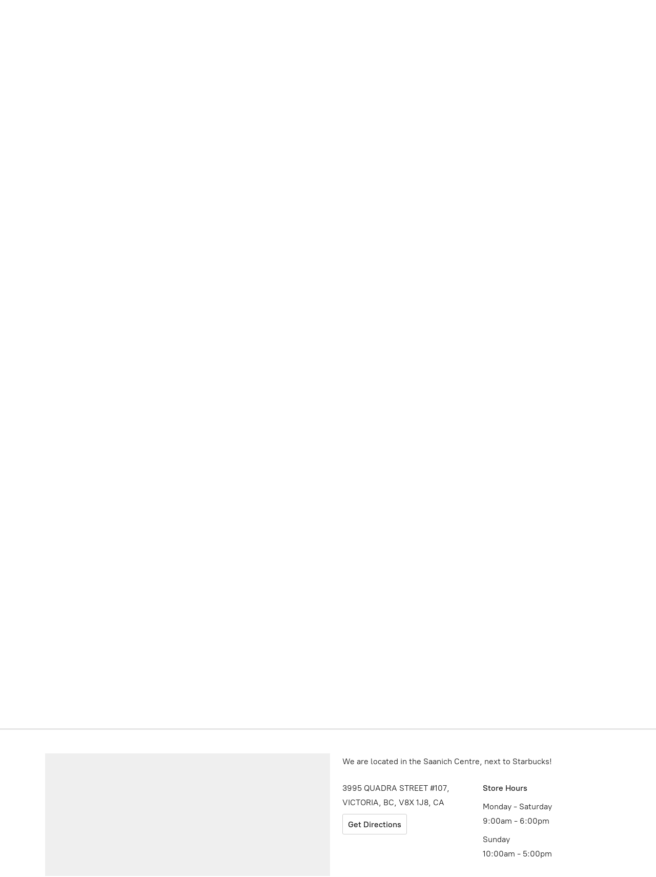

--- FILE ---
content_type: application/javascript;charset=utf-8
request_url: https://app.ecwid.com/categories.js?ownerid=41388938&jsonp=menu.fill
body_size: 16411
content:
menu.fill([{"id":171172759,"name":"SHOP DOG SUPPLIES","nameForUrl":"SHOP DOG SUPPLIES","link":"#!/SHOP-DOG-SUPPLIES/c/171172759","slug":"shop-dog-supplies","dataLevel":1,"sub":[{"id":174468192,"name":"CANINE CHRISTMAS","nameForUrl":"CANINE CHRISTMAS","link":"#!/CANINE-CHRISTMAS/c/174468192","slug":"canine-christmas","dataLevel":2,"sub":[{"id":191181555,"name":"SANTA PAWS TREATS","nameForUrl":"SANTA PAWS TREATS","link":"#!/SANTA-PAWS-TREATS/c/191181555","slug":"santa-paws-treats","dataLevel":3,"sub":null},{"id":191181556,"name":"ADVENT CALENDARS","nameForUrl":"ADVENT CALENDARS","link":"#!/ADVENT-CALENDARS/c/191181556","slug":"advent-calendars","dataLevel":3,"sub":null},{"id":191181308,"name":"SANTAS TOY WORKSHOP","nameForUrl":"SANTAS TOY WORKSHOP","link":"#!/SANTAS-TOY-WORKSHOP/c/191181308","slug":"santas-toy-workshop","dataLevel":3,"sub":null},{"id":191181309,"name":"FESTIVE ATTIRE","nameForUrl":"FESTIVE ATTIRE","link":"#!/FESTIVE-ATTIRE/c/191181309","slug":"festive-attire","dataLevel":3,"sub":null}]},{"id":136320043,"name":"DOG FOOD","nameForUrl":"DOG FOOD","link":"#!/DOG-FOOD/c/136320043","slug":"dog-food","dataLevel":2,"sub":[{"id":146717021,"name":"DRY FOOD","nameForUrl":"DRY FOOD","link":"#!/DRY-FOOD/c/146717021","slug":"dry-food","dataLevel":3,"sub":[{"id":170444266,"name":"ACANA","nameForUrl":"ACANA","link":"#!/ACANA/c/170444266","slug":"acana","dataLevel":4,"sub":null},{"id":184597039,"name":"CANADA FRESH","nameForUrl":"CANADA FRESH","link":"#!/CANADA-FRESH/c/184597039","slug":"canada-fresh-184597039","dataLevel":4,"sub":null},{"id":170444541,"name":"CANADIAN NATURALS","nameForUrl":"CANADIAN NATURALS","link":"#!/CANADIAN-NATURALS/c/170444541","slug":"canadian-naturals","dataLevel":4,"sub":null},{"id":170438019,"name":"CARNA4","nameForUrl":"CARNA4","link":"#!/CARNA4/c/170438019","slug":"carna4","dataLevel":4,"sub":null},{"id":170438020,"name":"FARMINA","nameForUrl":"FARMINA","link":"#!/FARMINA/c/170438020","slug":"farmina","dataLevel":4,"sub":null},{"id":170438021,"name":"FIRSTMATE","nameForUrl":"FIRSTMATE","link":"#!/FIRSTMATE/c/170438021","slug":"firstmate","dataLevel":4,"sub":null},{"id":170444267,"name":"GO!","nameForUrl":"GO!","link":"#!/GO/c/170444267","slug":"go","dataLevel":4,"sub":null},{"id":170444542,"name":"HORIZON","nameForUrl":"HORIZON","link":"#!/HORIZON/c/170444542","slug":"horizon","dataLevel":4,"sub":null},{"id":170444543,"name":"NATURES LOGIC","nameForUrl":"NATURES LOGIC","link":"#!/NATURES-LOGIC/c/170444543","slug":"natures-logic","dataLevel":4,"sub":null},{"id":173300033,"name":"NOW FRESH","nameForUrl":"NOW FRESH","link":"#!/NOW-FRESH/c/173300033","slug":"now-fresh","dataLevel":4,"sub":null},{"id":170444268,"name":"OPEN FARM","nameForUrl":"OPEN FARM","link":"#!/OPEN-FARM/c/170444268","slug":"open-farm","dataLevel":4,"sub":null},{"id":170444544,"name":"ORIJEN","nameForUrl":"ORIJEN","link":"#!/ORIJEN/c/170444544","slug":"orijen","dataLevel":4,"sub":null},{"id":177784780,"name":"PETKIND","nameForUrl":"PETKIND","link":"#!/PETKIND/c/177784780","slug":"petkind-177784780","dataLevel":4,"sub":null},{"id":171228089,"name":"SQUARE PET","nameForUrl":"SQUARE PET","link":"#!/SQUARE-PET/c/171228089","slug":"square-pet","dataLevel":4,"sub":null}]},{"id":146716758,"name":"WET FOOD","nameForUrl":"WET FOOD","link":"#!/WET-FOOD/c/146716758","slug":"wet-food","dataLevel":3,"sub":[{"id":170438026,"name":"ACANA","nameForUrl":"ACANA","link":"#!/ACANA/c/170438026","slug":"acana-170438026","dataLevel":4,"sub":null},{"id":184597038,"name":"CANADA FRESH","nameForUrl":"CANADA FRESH","link":"#!/CANADA-FRESH/c/184597038","slug":"canada-fresh","dataLevel":4,"sub":null},{"id":170438030,"name":"FIRSTMATE","nameForUrl":"FIRSTMATE","link":"#!/FIRSTMATE/c/170438030","slug":"firstmate-170438030","dataLevel":4,"sub":null},{"id":170438027,"name":"FARMINA","nameForUrl":"FARMINA","link":"#!/FARMINA/c/170438027","slug":"farmina-170438027","dataLevel":4,"sub":null},{"id":170444276,"name":"NATURE'S LOGIC","nameForUrl":"NATURE'S LOGIC","link":"#!/NATURES-LOGIC/c/170444276","slug":"natures-logic-170444276","dataLevel":4,"sub":null},{"id":170438028,"name":"OPEN FARM","nameForUrl":"OPEN FARM","link":"#!/OPEN-FARM/c/170438028","slug":"open-farm-170438028","dataLevel":4,"sub":null},{"id":170438031,"name":"ORIJEN","nameForUrl":"ORIJEN","link":"#!/ORIJEN/c/170438031","slug":"orijen-170438031","dataLevel":4,"sub":null},{"id":170444553,"name":"PETKIND","nameForUrl":"PETKIND","link":"#!/PETKIND/c/170444553","slug":"petkind","dataLevel":4,"sub":null},{"id":170444554,"name":"RAWZ","nameForUrl":"RAWZ","link":"#!/RAWZ/c/170444554","slug":"rawz","dataLevel":4,"sub":null},{"id":173124278,"name":"SCRUMPTIOUS","nameForUrl":"SCRUMPTIOUS","link":"#!/SCRUMPTIOUS/c/173124278","slug":"scrumptious-173124278","dataLevel":4,"sub":null},{"id":173799045,"name":"SQUAREPET","nameForUrl":"SQUAREPET","link":"#!/SQUAREPET/c/173799045","slug":"squarepet","dataLevel":4,"sub":null},{"id":174591210,"name":"WERUVA","nameForUrl":"WERUVA","link":"#!/WERUVA/c/174591210","slug":"weruva-174591210","dataLevel":4,"sub":null},{"id":170444552,"name":"ZIGNATURE","nameForUrl":"ZIGNATURE","link":"#!/ZIGNATURE/c/170444552","slug":"zignature","dataLevel":4,"sub":null}]},{"id":146702517,"name":"FREEZE DRIED / AIR DRIED / DEHYDRATED FOOD","nameForUrl":"FREEZE DRIED / AIR DRIED / DEHYDRATED FOOD","link":"#!/FREEZE-DRIED-AIR-DRIED-DEHYDRATED-FOOD/c/146702517","slug":"freeze-dried-air-dried-dehydrated-food","dataLevel":3,"sub":[{"id":179937352,"name":"ACANA","nameForUrl":"ACANA","link":"#!/ACANA/c/179937352","slug":"acana-179937352","dataLevel":4,"sub":null},{"id":174213005,"name":"BADLANDS RANCH","nameForUrl":"BADLANDS RANCH","link":"#!/BADLANDS-RANCH/c/174213005","slug":"badlands-ranch","dataLevel":4,"sub":null},{"id":182705063,"name":"DR. MARTY","nameForUrl":"DR. MARTY","link":"#!/DR-MARTY/c/182705063","slug":"dr-marty","dataLevel":4,"sub":null},{"id":176909767,"name":"HURRAW","nameForUrl":"HURRAW","link":"#!/HURRAW/c/176909767","slug":"hurraw","dataLevel":4,"sub":null},{"id":170438034,"name":"K9 NATURAL","nameForUrl":"K9 NATURAL","link":"#!/K9-NATURAL/c/170438034","slug":"k9-natural","dataLevel":4,"sub":null},{"id":170903014,"name":"OPEN FARM","nameForUrl":"OPEN FARM","link":"#!/OPEN-FARM/c/170903014","slug":"open-farm-170903014","dataLevel":4,"sub":null},{"id":170444559,"name":"PRIMAL","nameForUrl":"PRIMAL","link":"#!/PRIMAL/c/170444559","slug":"primal","dataLevel":4,"sub":null},{"id":173099839,"name":"SHEPHARD BOY FARMS","nameForUrl":"SHEPHARD BOY FARMS","link":"#!/SHEPHARD-BOY-FARMS/c/173099839","slug":"shephard-boy-farms","dataLevel":4,"sub":null},{"id":170444281,"name":"SMACK","nameForUrl":"SMACK","link":"#!/SMACK/c/170444281","slug":"smack","dataLevel":4,"sub":null},{"id":170444556,"name":"STELLA & CHEWY'S","nameForUrl":"STELLA & CHEWY'S","link":"#!/STELLA-&-CHEWYS/c/170444556","slug":"stella--chewys","dataLevel":4,"sub":null},{"id":170788286,"name":"SUNDAY PETS","nameForUrl":"SUNDAY PETS","link":"#!/SUNDAY-PETS/c/170788286","slug":"sunday-pets","dataLevel":4,"sub":null},{"id":171327305,"name":"THE HONEST KITCHEN","nameForUrl":"THE HONEST KITCHEN","link":"#!/THE-HONEST-KITCHEN/c/171327305","slug":"the-honest-kitchen","dataLevel":4,"sub":null},{"id":170947006,"name":"VITAL ESSENTIALS","nameForUrl":"VITAL ESSENTIALS","link":"#!/VITAL-ESSENTIALS/c/170947006","slug":"vital-essentials-170947006","dataLevel":4,"sub":null},{"id":171629322,"name":"WEST COAST CANINE LIFE","nameForUrl":"WEST COAST CANINE LIFE","link":"#!/WEST-COAST-CANINE-LIFE/c/171629322","slug":"west-coast-canine-life","dataLevel":4,"sub":null},{"id":170444557,"name":"ZIWI PEAK","nameForUrl":"ZIWI PEAK","link":"#!/ZIWI-PEAK/c/170444557","slug":"ziwi-peak","dataLevel":4,"sub":null}]},{"id":146717022,"name":"FROZEN RAW FOOD","nameForUrl":"FROZEN RAW FOOD","link":"#!/FROZEN-RAW-FOOD/c/146717022","slug":"frozen-raw-food-146717022","dataLevel":3,"sub":[{"id":170444539,"name":"BIG COUNTRY RAW","nameForUrl":"BIG COUNTRY RAW","link":"#!/BIG-COUNTRY-RAW/c/170444539","slug":"big-country-raw","dataLevel":4,"sub":null},{"id":170474517,"name":"BOLD BY NATURE","nameForUrl":"BOLD BY NATURE","link":"#!/BOLD-BY-NATURE/c/170474517","slug":"bold-by-nature-170474517","dataLevel":4,"sub":null},{"id":185699043,"name":"FAIM MUSEAU","nameForUrl":"FAIM MUSEAU","link":"#!/FAIM-MUSEAU/c/185699043","slug":"faim-museau","dataLevel":4,"sub":null},{"id":170444540,"name":"HEALTHY PAWS","nameForUrl":"HEALTHY PAWS","link":"#!/HEALTHY-PAWS/c/170444540","slug":"healthy-paws","dataLevel":4,"sub":null},{"id":190191521,"name":"IRON WILL RAW","nameForUrl":"IRON WILL RAW","link":"#!/IRON-WILL-RAW/c/190191521","slug":"iron-will-raw","dataLevel":4,"sub":null},{"id":170470265,"name":"K9 CHOICE FOODS","nameForUrl":"K9 CHOICE FOODS","link":"#!/K9-CHOICE-FOODS/c/170470265","slug":"k9-choice-foods","dataLevel":4,"sub":null}]},{"id":146709758,"name":"FROZEN GENTLY COOKED FOOD","nameForUrl":"FROZEN GENTLY COOKED FOOD","link":"#!/FROZEN-GENTLY-COOKED-FOOD/c/146709758","slug":"frozen-gently-cooked-food","dataLevel":3,"sub":[{"id":181396076,"name":"RAISED RIGHT","nameForUrl":"RAISED RIGHT","link":"#!/RAISED-RIGHT/c/181396076","slug":"raised-right","dataLevel":4,"sub":null},{"id":170444282,"name":"TOM & SAWYER","nameForUrl":"TOM & SAWYER","link":"#!/TOM-&-SAWYER/c/170444282","slug":"tom--sawyer","dataLevel":4,"sub":null},{"id":170438035,"name":"OPEN FARM","nameForUrl":"OPEN FARM","link":"#!/OPEN-FARM/c/170438035","slug":"open-farm-170438035","dataLevel":4,"sub":null},{"id":173124291,"name":"THE BUTCHERS PUP","nameForUrl":"THE BUTCHERS PUP","link":"#!/THE-BUTCHERS-PUP/c/173124291","slug":"the-butchers-pup","dataLevel":4,"sub":null}]},{"id":171377091,"name":"HEALTHY FOOD ADDITIVES","nameForUrl":"HEALTHY FOOD ADDITIVES","link":"#!/HEALTHY-FOOD-ADDITIVES/c/171377091","slug":"healthy-food-additives","dataLevel":3,"sub":null}]},{"id":170978002,"name":"DOG TREATS","nameForUrl":"DOG TREATS","link":"#!/DOG-TREATS/c/170978002","slug":"dog-treats-170978002","dataLevel":2,"sub":[{"id":170902501,"name":"SHOP ALL TREATS","nameForUrl":"SHOP ALL TREATS","link":"#!/SHOP-ALL-TREATS/c/170902501","slug":"shop-all-treats","dataLevel":3,"sub":null},{"id":170902751,"name":"SHOP BY BRAND","nameForUrl":"SHOP BY BRAND","link":"#!/SHOP-BY-BRAND/c/170902751","slug":"shop-by-brand","dataLevel":3,"sub":[{"id":170902506,"name":"BIG BARK BAKERY","nameForUrl":"BIG BARK BAKERY","link":"#!/BIG-BARK-BAKERY/c/170902506","slug":"big-bark-bakery","dataLevel":4,"sub":null},{"id":170902757,"name":"CHARLEE BEARS","nameForUrl":"CHARLEE BEARS","link":"#!/CHARLEE-BEARS/c/170902757","slug":"charlee-bears","dataLevel":4,"sub":null},{"id":176451482,"name":"CHARMY","nameForUrl":"CHARMY","link":"#!/CHARMY/c/176451482","slug":"charmy","dataLevel":4,"sub":null},{"id":173662364,"name":"CHEWY CRAVE","nameForUrl":"CHEWY CRAVE","link":"#!/CHEWY-CRAVE/c/173662364","slug":"chewy-crave","dataLevel":4,"sub":null},{"id":170902505,"name":"CRUMPS' NATURALS","nameForUrl":"CRUMPS' NATURALS","link":"#!/CRUMPS-NATURALS/c/170902505","slug":"crumps-naturals","dataLevel":4,"sub":null},{"id":182704560,"name":"DR. MARTY","nameForUrl":"DR. MARTY","link":"#!/DR-MARTY/c/182704560","slug":"dr-marty-182704560","dataLevel":4,"sub":null},{"id":170902507,"name":"EARTH ANIMAL","nameForUrl":"EARTH ANIMAL","link":"#!/EARTH-ANIMAL/c/170902507","slug":"earth-animal","dataLevel":4,"sub":null},{"id":174077972,"name":"FOLEY DOG TREAT COMPANY","nameForUrl":"FOLEY DOG TREAT COMPANY","link":"#!/FOLEY-DOG-TREAT-COMPANY/c/174077972","slug":"foley-dog-treat-company","dataLevel":4,"sub":null},{"id":190191554,"name":"FROMM","nameForUrl":"FROMM","link":"#!/FROMM/c/190191554","slug":"fromm","dataLevel":4,"sub":null},{"id":170903012,"name":"FRUITABLES","nameForUrl":"FRUITABLES","link":"#!/FRUITABLES/c/170903012","slug":"fruitables","dataLevel":4,"sub":null},{"id":185040057,"name":"GO!","nameForUrl":"GO!","link":"#!/GO/c/185040057","slug":"go-185040057","dataLevel":4,"sub":null},{"id":170903005,"name":"GRANDPAW'S TREATS","nameForUrl":"GRANDPAW'S TREATS","link":"#!/GRANDPAWS-TREATS/c/170903005","slug":"grandpaws-treats","dataLevel":4,"sub":null},{"id":170903007,"name":"HEALTHY PAWS - MEATS & TREATS","nameForUrl":"HEALTHY PAWS - MEATS & TREATS","link":"#!/HEALTHY-PAWS-MEATS-&-TREATS/c/170903007","slug":"healthy-paws-meats--treats","dataLevel":4,"sub":null},{"id":170902509,"name":"JAY'S","nameForUrl":"JAY'S","link":"#!/JAYS/c/170902509","slug":"jays","dataLevel":4,"sub":null},{"id":170902514,"name":"K9 NATURAL","nameForUrl":"K9 NATURAL","link":"#!/K9-NATURAL/c/170902514","slug":"k9-natural-170902514","dataLevel":4,"sub":null},{"id":185806043,"name":"KETTLE CRAFT","nameForUrl":"KETTLE CRAFT","link":"#!/KETTLE-CRAFT/c/185806043","slug":"kettle-craft-185806043","dataLevel":4,"sub":null},{"id":185806058,"name":"KONG","nameForUrl":"KONG","link":"#!/KONG/c/185806058","slug":"kong-185806058","dataLevel":4,"sub":null},{"id":175337941,"name":"NORTHERN DOG BISCUIT BAKERY","nameForUrl":"NORTHERN DOG BISCUIT BAKERY","link":"#!/NORTHERN-DOG-BISCUIT-BAKERY/c/175337941","slug":"northern-dog-biscuit-bakery","dataLevel":4,"sub":null},{"id":170902512,"name":"OPEN FARM","nameForUrl":"OPEN FARM","link":"#!/OPEN-FARM/c/170902512","slug":"open-farm-170902512","dataLevel":4,"sub":null},{"id":170902760,"name":"ORIJEN","nameForUrl":"ORIJEN","link":"#!/ORIJEN/c/170902760","slug":"orijen-170902760","dataLevel":4,"sub":null},{"id":170903009,"name":"PET TREATERY","nameForUrl":"PET TREATERY","link":"#!/PET-TREATERY/c/170903009","slug":"pet-treatery","dataLevel":4,"sub":null},{"id":170902759,"name":"PETIPET","nameForUrl":"PETIPET","link":"#!/PETIPET/c/170902759","slug":"petipet","dataLevel":4,"sub":null},{"id":171234090,"name":"PLATO","nameForUrl":"PLATO","link":"#!/PLATO/c/171234090","slug":"plato","dataLevel":4,"sub":null},{"id":170902761,"name":"ROCKY MOUNTAIN RAW","nameForUrl":"ROCKY MOUNTAIN RAW","link":"#!/ROCKY-MOUNTAIN-RAW/c/170902761","slug":"rocky-mountain-raw","dataLevel":4,"sub":null},{"id":174615364,"name":"SHEPHERD BOY FARMS","nameForUrl":"SHEPHERD BOY FARMS","link":"#!/SHEPHERD-BOY-FARMS/c/174615364","slug":"shepherd-boy-farms","dataLevel":4,"sub":null},{"id":170902504,"name":"SILVER SPUR","nameForUrl":"SILVER SPUR","link":"#!/SILVER-SPUR/c/170902504","slug":"silver-spur","dataLevel":4,"sub":null},{"id":171961544,"name":"SMALLBATCH","nameForUrl":"SMALLBATCH","link":"#!/SMALLBATCH/c/171961544","slug":"smallbatch","dataLevel":4,"sub":null},{"id":180464291,"name":"SNACK 21","nameForUrl":"SNACK 21","link":"#!/SNACK-21/c/180464291","slug":"snack-21","dataLevel":4,"sub":null},{"id":170903006,"name":"SNACK BABY","nameForUrl":"SNACK BABY","link":"#!/SNACK-BABY/c/170903006","slug":"snack-baby","dataLevel":4,"sub":null},{"id":170902762,"name":"SPOT FARMS","nameForUrl":"SPOT FARMS","link":"#!/SPOT-FARMS/c/170902762","slug":"spot-farms","dataLevel":4,"sub":null},{"id":183861541,"name":"SQUARE PET","nameForUrl":"SQUARE PET","link":"#!/SQUARE-PET/c/183861541","slug":"square-pet-183861541","dataLevel":4,"sub":null},{"id":170903010,"name":"THE BUTCHERS COMPANION","nameForUrl":"THE BUTCHERS COMPANION","link":"#!/THE-BUTCHERS-COMPANION/c/170903010","slug":"the-butchers-companion","dataLevel":4,"sub":null},{"id":171228069,"name":"THIS & THAT","nameForUrl":"THIS & THAT","link":"#!/THIS-&-THAT/c/171228069","slug":"this--that","dataLevel":4,"sub":null},{"id":170903008,"name":"TILTED BARN","nameForUrl":"TILTED BARN","link":"#!/TILTED-BARN/c/170903008","slug":"tilted-barn","dataLevel":4,"sub":null},{"id":170902513,"name":"VITAL ESSENTIALS","nameForUrl":"VITAL ESSENTIALS","link":"#!/VITAL-ESSENTIALS/c/170902513","slug":"vital-essentials-170902513","dataLevel":4,"sub":null},{"id":176066591,"name":"WILD VIBES","nameForUrl":"WILD VIBES","link":"#!/WILD-VIBES/c/176066591","slug":"wild-vibes","dataLevel":4,"sub":null}]},{"id":170903001,"name":"SHOP BY PROTEIN","nameForUrl":"SHOP BY PROTEIN","link":"#!/SHOP-BY-PROTEIN/c/170903001","slug":"shop-by-protein","dataLevel":3,"sub":[{"id":170902752,"name":"NON MEAT TREATS","nameForUrl":"NON MEAT TREATS","link":"#!/NON-MEAT-TREATS/c/170902752","slug":"non-meat-treats","dataLevel":4,"sub":null},{"id":170902753,"name":"KANGAROO","nameForUrl":"KANGAROO","link":"#!/KANGAROO/c/170902753","slug":"kangaroo","dataLevel":4,"sub":null},{"id":171228070,"name":"VENISON","nameForUrl":"VENISON","link":"#!/VENISON/c/171228070","slug":"venison","dataLevel":4,"sub":null},{"id":174078430,"name":"ELK","nameForUrl":"ELK","link":"#!/ELK/c/174078430","slug":"elk","dataLevel":4,"sub":null},{"id":170948502,"name":"BISON","nameForUrl":"BISON","link":"#!/BISON/c/170948502","slug":"bison","dataLevel":4,"sub":null},{"id":170903002,"name":"BEEF","nameForUrl":"BEEF","link":"#!/BEEF/c/170903002","slug":"beef","dataLevel":4,"sub":null},{"id":170902755,"name":"LAMB","nameForUrl":"LAMB","link":"#!/LAMB/c/170902755","slug":"lamb","dataLevel":4,"sub":null},{"id":170947007,"name":"PORK","nameForUrl":"PORK","link":"#!/PORK/c/170947007","slug":"pork","dataLevel":4,"sub":null},{"id":176672607,"name":"GOAT","nameForUrl":"GOAT","link":"#!/GOAT/c/176672607","slug":"goat","dataLevel":4,"sub":null},{"id":170947010,"name":"RABBIT","nameForUrl":"RABBIT","link":"#!/RABBIT/c/170947010","slug":"rabbit","dataLevel":4,"sub":null},{"id":171234092,"name":"EMU","nameForUrl":"EMU","link":"#!/EMU/c/171234092","slug":"emu","dataLevel":4,"sub":null},{"id":170902754,"name":"DUCK","nameForUrl":"DUCK","link":"#!/DUCK/c/170902754","slug":"duck","dataLevel":4,"sub":null},{"id":170902502,"name":"CHICKEN","nameForUrl":"CHICKEN","link":"#!/CHICKEN/c/170902502","slug":"chicken","dataLevel":4,"sub":null},{"id":170902503,"name":"TURKEY","nameForUrl":"TURKEY","link":"#!/TURKEY/c/170902503","slug":"turkey","dataLevel":4,"sub":null},{"id":171231832,"name":"CROCODILE","nameForUrl":"CROCODILE","link":"#!/CROCODILE/c/171231832","slug":"crocodile","dataLevel":4,"sub":null},{"id":170947008,"name":"COD","nameForUrl":"COD","link":"#!/COD/c/170947008","slug":"cod","dataLevel":4,"sub":null},{"id":185040517,"name":"WHITING","nameForUrl":"WHITING","link":"#!/WHITING/c/185040517","slug":"whiting","dataLevel":4,"sub":null},{"id":170903004,"name":"SALMON","nameForUrl":"SALMON","link":"#!/SALMON/c/170903004","slug":"salmon","dataLevel":4,"sub":null},{"id":170947009,"name":"WHITEFISH","nameForUrl":"WHITEFISH","link":"#!/WHITEFISH/c/170947009","slug":"whitefish","dataLevel":4,"sub":null},{"id":171234093,"name":"SPRAT","nameForUrl":"SPRAT","link":"#!/SPRAT/c/171234093","slug":"sprat","dataLevel":4,"sub":null},{"id":171231827,"name":"HERRING","nameForUrl":"HERRING","link":"#!/HERRING/c/171231827","slug":"herring","dataLevel":4,"sub":null},{"id":170903003,"name":"SARDINES / MINNOWS","nameForUrl":"SARDINES / MINNOWS","link":"#!/SARDINES-MINNOWS/c/170903003","slug":"sardines-minnows","dataLevel":4,"sub":null},{"id":170947011,"name":"GREEN MUSSEL","nameForUrl":"GREEN MUSSEL","link":"#!/GREEN-MUSSEL/c/170947011","slug":"green-mussel","dataLevel":4,"sub":null},{"id":170946509,"name":"MORE THAN ONE MEAT PROTIEN","nameForUrl":"MORE THAN ONE MEAT PROTIEN","link":"#!/MORE-THAN-ONE-MEAT-PROTIEN/c/170946509","slug":"more-than-one-meat-protien","dataLevel":4,"sub":null}]}]},{"id":171009782,"name":"DOG TOYS","nameForUrl":"DOG TOYS","link":"#!/DOG-TOYS/c/171009782","slug":"dog-toys-171009782","dataLevel":2,"sub":[{"id":171234107,"name":"SHOP BY BRAND","nameForUrl":"SHOP BY BRAND","link":"#!/SHOP-BY-BRAND/c/171234107","slug":"shop-by-brand-171234107","dataLevel":3,"sub":[{"id":175841189,"name":"BENEBONE","nameForUrl":"BENEBONE","link":"#!/BENEBONE/c/175841189","slug":"benebone","dataLevel":4,"sub":null},{"id":171116004,"name":"BETTERBONE","nameForUrl":"BETTERBONE","link":"#!/BETTERBONE/c/171116004","slug":"betterbone","dataLevel":4,"sub":null},{"id":175837880,"name":"BüD'Z","nameForUrl":"BüD'Z","link":"#!/BüDZ/c/175837880","slug":"budz-175837880","dataLevel":4,"sub":null},{"id":171114751,"name":"BURGHAM","nameForUrl":"BURGHAM","link":"#!/BURGHAM/c/171114751","slug":"burgham","dataLevel":4,"sub":null},{"id":183104048,"name":"CANADA POOCH","nameForUrl":"CANADA POOCH","link":"#!/CANADA-POOCH/c/183104048","slug":"canada-pooch","dataLevel":4,"sub":null},{"id":171010031,"name":"CHUCKIT!","nameForUrl":"CHUCKIT!","link":"#!/CHUCKIT/c/171010031","slug":"chuckit","dataLevel":4,"sub":null},{"id":175841145,"name":"COASTAL","nameForUrl":"COASTAL","link":"#!/COASTAL/c/175841145","slug":"coastal-175841145","dataLevel":4,"sub":null},{"id":171115003,"name":"COMPANY OF ANIMALS","nameForUrl":"COMPANY OF ANIMALS","link":"#!/COMPANY-OF-ANIMALS/c/171115003","slug":"company-of-animals","dataLevel":4,"sub":null},{"id":171116001,"name":"DEXYPAWS","nameForUrl":"DEXYPAWS","link":"#!/DEXYPAWS/c/171116001","slug":"dexypaws-171116001","dataLevel":4,"sub":null},{"id":172885321,"name":"DOOG","nameForUrl":"DOOG","link":"#!/DOOG/c/172885321","slug":"doog","dataLevel":4,"sub":null},{"id":172177762,"name":"FABDOG","nameForUrl":"FABDOG","link":"#!/FABDOG/c/172177762","slug":"fabdog","dataLevel":4,"sub":null},{"id":191667512,"name":"FOUFIT","nameForUrl":"FOUFIT","link":"#!/FOUFIT/c/191667512","slug":"foufit","dataLevel":4,"sub":null},{"id":173462687,"name":"GNAWSOME","nameForUrl":"GNAWSOME","link":"#!/GNAWSOME/c/173462687","slug":"gnawsome","dataLevel":4,"sub":null},{"id":176213740,"name":"GO DOG","nameForUrl":"GO DOG","link":"#!/GO-DOG/c/176213740","slug":"go-dog-176213740","dataLevel":4,"sub":null},{"id":175844019,"name":"GROWL","nameForUrl":"GROWL","link":"#!/GROWL/c/175844019","slug":"growl","dataLevel":4,"sub":null},{"id":173462677,"name":"HUGSMART","nameForUrl":"HUGSMART","link":"#!/HUGSMART/c/173462677","slug":"hugsmart","dataLevel":4,"sub":null},{"id":172386777,"name":"JOLLY PETS","nameForUrl":"JOLLY PETS","link":"#!/JOLLY-PETS/c/172386777","slug":"jolly-pets","dataLevel":4,"sub":null},{"id":171115001,"name":"JW","nameForUrl":"JW","link":"#!/JW/c/171115001","slug":"jw","dataLevel":4,"sub":null},{"id":171009783,"name":"KONG","nameForUrl":"KONG","link":"#!/KONG/c/171009783","slug":"kong","dataLevel":4,"sub":null},{"id":175844021,"name":"MAMMOTH","nameForUrl":"MAMMOTH","link":"#!/MAMMOTH/c/175844021","slug":"mammoth","dataLevel":4,"sub":null},{"id":175844070,"name":"MESSY MUTTS","nameForUrl":"MESSY MUTTS","link":"#!/MESSY-MUTTS/c/175844070","slug":"messy-mutts","dataLevel":4,"sub":null},{"id":171083516,"name":"MULTIPET","nameForUrl":"MULTIPET","link":"#!/MULTIPET/c/171083516","slug":"multipet","dataLevel":4,"sub":null},{"id":171231836,"name":"NITE IZE","nameForUrl":"NITE IZE","link":"#!/NITE-IZE/c/171231836","slug":"nite-ize","dataLevel":4,"sub":null},{"id":171114752,"name":"NYLABONE","nameForUrl":"NYLABONE","link":"#!/NYLABONE/c/171114752","slug":"nylabone","dataLevel":4,"sub":null},{"id":175841190,"name":"OMEGA PAW","nameForUrl":"OMEGA PAW","link":"#!/OMEGA-PAW/c/175841190","slug":"omega-paw","dataLevel":4,"sub":null},{"id":176672850,"name":"OOMALOO","nameForUrl":"OOMALOO","link":"#!/OOMALOO/c/176672850","slug":"oomaloo","dataLevel":4,"sub":null},{"id":171115002,"name":"OUTWARD HOUND","nameForUrl":"OUTWARD HOUND","link":"#!/OUTWARD-HOUND/c/171115002","slug":"outward-hound","dataLevel":4,"sub":null},{"id":171444505,"name":"PATCHWORK PET","nameForUrl":"PATCHWORK PET","link":"#!/PATCHWORK-PET/c/171444505","slug":"patchwork-pet","dataLevel":4,"sub":null},{"id":171010034,"name":"P.L.A.Y.","nameForUrl":"P.L.A.Y.","link":"#!/P-L-A-Y/c/171010034","slug":"p-l-a-y","dataLevel":4,"sub":null},{"id":173293391,"name":"SPOT","nameForUrl":"SPOT","link":"#!/SPOT/c/173293391","slug":"spot-173293391","dataLevel":4,"sub":null},{"id":171116005,"name":"SPUNKY PUP","nameForUrl":"SPUNKY PUP","link":"#!/SPUNKY-PUP/c/171116005","slug":"spunky-pup","dataLevel":4,"sub":null},{"id":175844071,"name":"STARMARK","nameForUrl":"STARMARK","link":"#!/STARMARK/c/175844071","slug":"starmark","dataLevel":4,"sub":null},{"id":171083017,"name":"TALL TAILS","nameForUrl":"TALL TAILS","link":"#!/TALL-TAILS/c/171083017","slug":"tall-tails","dataLevel":4,"sub":null},{"id":175628651,"name":"TUFFY","nameForUrl":"TUFFY","link":"#!/TUFFY/c/175628651","slug":"tuffy","dataLevel":4,"sub":null},{"id":171116002,"name":"ZIPPYPAWS","nameForUrl":"ZIPPYPAWS","link":"#!/ZIPPYPAWS/c/171116002","slug":"zippypaws","dataLevel":4,"sub":null}]},{"id":171228082,"name":"SHOP DOG BALLS","nameForUrl":"SHOP DOG BALLS","link":"#!/SHOP-DOG-BALLS/c/171228082","slug":"shop-dog-balls","dataLevel":3,"sub":null},{"id":172885319,"name":"SHOP TOY STICKS","nameForUrl":"SHOP TOY STICKS","link":"#!/SHOP-TOY-STICKS/c/172885319","slug":"shop-toy-sticks","dataLevel":3,"sub":null},{"id":171377088,"name":"SHOP FRISBEE'S","nameForUrl":"SHOP FRISBEE'S","link":"#!/SHOP-FRISBEES/c/171377088","slug":"shop-frisbees","dataLevel":3,"sub":null},{"id":171234108,"name":"SHOP PLUSH TOYS","nameForUrl":"SHOP PLUSH TOYS","link":"#!/SHOP-PLUSH-TOYS/c/171234108","slug":"shop-plush-toys","dataLevel":3,"sub":null},{"id":173102371,"name":"SHOP TOYS WITH NO STUFFING","nameForUrl":"SHOP TOYS WITH NO STUFFING","link":"#!/SHOP-TOYS-WITH-NO-STUFFING/c/173102371","slug":"shop-toys-with-no-stuffing","dataLevel":3,"sub":null},{"id":175842440,"name":"SHOP CHEW TOYS","nameForUrl":"SHOP CHEW TOYS","link":"#!/SHOP-CHEW-TOYS/c/175842440","slug":"shop-chew-toys","dataLevel":3,"sub":null},{"id":175844069,"name":"SHOP TREAT DISPENSING TOYS","nameForUrl":"SHOP TREAT DISPENSING TOYS","link":"#!/SHOP-TREAT-DISPENSING-TOYS/c/175844069","slug":"shop-treat-dispensing-toys","dataLevel":3,"sub":null}]},{"id":171012266,"name":"DOG CHEWS","nameForUrl":"DOG CHEWS","link":"#!/DOG-CHEWS/c/171012266","slug":"dog-chews-171012266","dataLevel":2,"sub":[{"id":171009771,"name":"DOG CHEWS","nameForUrl":"DOG CHEWS","link":"#!/DOG-CHEWS/c/171009771","slug":"dog-chews-171009771","dataLevel":3,"sub":[{"id":171009770,"name":"SHOP BY BRAND","nameForUrl":"SHOP BY BRAND","link":"#!/SHOP-BY-BRAND/c/171009770","slug":"shop-by-brand-171009770","dataLevel":4,"sub":[{"id":171012269,"name":"CHURPI DURKA","nameForUrl":"CHURPI DURKA","link":"#!/CHURPI-DURKA/c/171012269","slug":"churpi-durka","dataLevel":5,"sub":null},{"id":173099831,"name":"DOGGINSTIX","nameForUrl":"DOGGINSTIX","link":"#!/DOGGINSTIX/c/173099831","slug":"dogginstix","dataLevel":5,"sub":null},{"id":172431753,"name":"EARTH ANIMAL (NO HIDE)","nameForUrl":"EARTH ANIMAL (NO HIDE)","link":"#!/EARTH-ANIMAL-NO-HIDE/c/172431753","slug":"earth-animal-no-hide","dataLevel":5,"sub":null},{"id":177767110,"name":"ETTA SAYS","nameForUrl":"ETTA SAYS","link":"#!/ETTA-SAYS/c/177767110","slug":"etta-says-177767110","dataLevel":5,"sub":null},{"id":188930255,"name":"OGOPOGO PET CO.","nameForUrl":"OGOPOGO PET CO.","link":"#!/OGOPOGO-PET-CO/c/188930255","slug":"ogopogo-pet-co","dataLevel":5,"sub":null},{"id":171009773,"name":"OPEN RANGE","nameForUrl":"OPEN RANGE","link":"#!/OPEN-RANGE/c/171009773","slug":"open-range","dataLevel":5,"sub":null},{"id":171010016,"name":"REDBARN","nameForUrl":"REDBARN","link":"#!/REDBARN/c/171010016","slug":"redbarn","dataLevel":5,"sub":null},{"id":171012268,"name":"SILVER SPUR","nameForUrl":"SILVER SPUR","link":"#!/SILVER-SPUR/c/171012268","slug":"silver-spur-171012268","dataLevel":5,"sub":null},{"id":171228077,"name":"THIS & THAT","nameForUrl":"THIS & THAT","link":"#!/THIS-&-THAT/c/171228077","slug":"this--that-171228077","dataLevel":5,"sub":null}]}]},{"id":171395251,"name":"FROZEN CHEWS","nameForUrl":"FROZEN CHEWS","link":"#!/FROZEN-CHEWS/c/171395251","slug":"frozen-chews","dataLevel":3,"sub":null},{"id":171980251,"name":"WOODEN CHEWS","nameForUrl":"WOODEN CHEWS","link":"#!/WOODEN-CHEWS/c/171980251","slug":"wooden-chews","dataLevel":3,"sub":null},{"id":173101898,"name":"ALTERNATIVE CHEWS","nameForUrl":"ALTERNATIVE CHEWS","link":"#!/ALTERNATIVE-CHEWS/c/173101898","slug":"alternative-chews","dataLevel":3,"sub":null}]},{"id":136319797,"name":"DOG SUPPLEMENTS","nameForUrl":"DOG SUPPLEMENTS","link":"#!/DOG-SUPPLEMENTS/c/136319797","slug":"dog-supplements","dataLevel":2,"sub":[{"id":173731449,"name":"SHOP BY BRAND","nameForUrl":"SHOP BY BRAND","link":"#!/SHOP-BY-BRAND/c/173731449","slug":"shop-by-brand-173731449","dataLevel":3,"sub":[{"id":173727674,"name":"ADORED BEAST","nameForUrl":"ADORED BEAST","link":"#!/ADORED-BEAST/c/173727674","slug":"adored-beast","dataLevel":4,"sub":null},{"id":173727934,"name":"BIOLOGICVET","nameForUrl":"BIOLOGICVET","link":"#!/BIOLOGICVET/c/173727934","slug":"biologicvet","dataLevel":4,"sub":null},{"id":173731454,"name":"BLENDS FOR LIFE","nameForUrl":"BLENDS FOR LIFE","link":"#!/BLENDS-FOR-LIFE/c/173731454","slug":"blends-for-life","dataLevel":4,"sub":null},{"id":173727677,"name":"BOLD BY NATURE","nameForUrl":"BOLD BY NATURE","link":"#!/BOLD-BY-NATURE/c/173727677","slug":"bold-by-nature-173727677","dataLevel":4,"sub":null},{"id":173727676,"name":"CARNA4","nameForUrl":"CARNA4","link":"#!/CARNA4/c/173727676","slug":"carna4-173727676","dataLevel":4,"sub":null},{"id":173727932,"name":"FURBABIES","nameForUrl":"FURBABIES","link":"#!/FURBABIES/c/173727932","slug":"furbabies","dataLevel":4,"sub":null},{"id":176134546,"name":"GREAT JACK'S","nameForUrl":"GREAT JACK'S","link":"#!/GREAT-JACKS/c/176134546","slug":"great-jacks","dataLevel":4,"sub":null},{"id":173727935,"name":"GRIZZLY PET PRODUCTS","nameForUrl":"GRIZZLY PET PRODUCTS","link":"#!/GRIZZLY-PET-PRODUCTS/c/173727935","slug":"grizzly-pet-products","dataLevel":4,"sub":null},{"id":173727678,"name":"HEMP 4 TAILS","nameForUrl":"HEMP 4 TAILS","link":"#!/HEMP-4-TAILS/c/173727678","slug":"hemp-4-tails","dataLevel":4,"sub":null},{"id":180768346,"name":"INTEGRICARE","nameForUrl":"INTEGRICARE","link":"#!/INTEGRICARE/c/180768346","slug":"integricare","dataLevel":4,"sub":null},{"id":173727944,"name":"NATURE'S LOGIC","nameForUrl":"NATURE'S LOGIC","link":"#!/NATURES-LOGIC/c/173727944","slug":"natures-logic-173727944","dataLevel":4,"sub":null},{"id":173727675,"name":"NATURVET","nameForUrl":"NATURVET","link":"#!/NATURVET/c/173727675","slug":"naturvet","dataLevel":4,"sub":null},{"id":173727933,"name":"NORTH HOUND LIFE","nameForUrl":"NORTH HOUND LIFE","link":"#!/NORTH-HOUND-LIFE/c/173727933","slug":"north-hound-life","dataLevel":4,"sub":null},{"id":173731456,"name":"OPEN FARM","nameForUrl":"OPEN FARM","link":"#!/OPEN-FARM/c/173731456","slug":"open-farm-173731456","dataLevel":4,"sub":null},{"id":173731453,"name":"PURICA","nameForUrl":"PURICA","link":"#!/PURICA/c/173731453","slug":"purica","dataLevel":4,"sub":null},{"id":173731452,"name":"PURINA","nameForUrl":"PURINA","link":"#!/PURINA/c/173731452","slug":"purina","dataLevel":4,"sub":null},{"id":173727688,"name":"SCRUMPTIOUS","nameForUrl":"SCRUMPTIOUS","link":"#!/SCRUMPTIOUS/c/173727688","slug":"scrumptious-173727688","dataLevel":4,"sub":null},{"id":173727945,"name":"THE HONEST KITCHEN","nameForUrl":"THE HONEST KITCHEN","link":"#!/THE-HONEST-KITCHEN/c/173727945","slug":"the-honest-kitchen-173727945","dataLevel":4,"sub":null},{"id":187037274,"name":"THE MISSING LINK","nameForUrl":"THE MISSING LINK","link":"#!/THE-MISSING-LINK/c/187037274","slug":"the-missing-link","dataLevel":4,"sub":null},{"id":173731455,"name":"THRIVE","nameForUrl":"THRIVE","link":"#!/THRIVE/c/173731455","slug":"thrive","dataLevel":4,"sub":null},{"id":185037071,"name":"TRUE LEAF","nameForUrl":"TRUE LEAF","link":"#!/TRUE-LEAF/c/185037071","slug":"true-leaf","dataLevel":4,"sub":null},{"id":192286789,"name":"UNDER THE WEATHER","nameForUrl":"UNDER THE WEATHER","link":"#!/UNDER-THE-WEATHER/c/192286789","slug":"under-the-weather","dataLevel":4,"sub":null},{"id":173727936,"name":"VET'S BEST","nameForUrl":"VET'S BEST","link":"#!/VETS-BEST/c/173727936","slug":"vets-best","dataLevel":4,"sub":null},{"id":173727687,"name":"WERUVA","nameForUrl":"WERUVA","link":"#!/WERUVA/c/173727687","slug":"weruva-173727687","dataLevel":4,"sub":null}]},{"id":173476893,"name":"GUT / DIGESTIVE HEALTH","nameForUrl":"GUT / DIGESTIVE HEALTH","link":"#!/GUT-DIGESTIVE-HEALTH/c/173476893","slug":"gut-digestive-health","dataLevel":3,"sub":null},{"id":173476894,"name":"SKIN & COAT HEALTH","nameForUrl":"SKIN & COAT HEALTH","link":"#!/SKIN-&-COAT-HEALTH/c/173476894","slug":"skin--coat-health","dataLevel":3,"sub":null},{"id":173478573,"name":"JOINT & MOBILITY / RECOVERY HEALTH","nameForUrl":"JOINT & MOBILITY / RECOVERY HEALTH","link":"#!/JOINT-&-MOBILITY-RECOVERY-HEALTH/c/173478573","slug":"joint--mobility-recovery-health","dataLevel":3,"sub":null},{"id":173476895,"name":"SEASONAL ALLERGY / IMMUNE SYSTEM HEALTH","nameForUrl":"SEASONAL ALLERGY / IMMUNE SYSTEM HEALTH","link":"#!/SEASONAL-ALLERGY-IMMUNE-SYSTEM-HEALTH/c/173476895","slug":"seasonal-allergy-immune-system-health","dataLevel":3,"sub":null},{"id":173478574,"name":"URINARY HEALTH","nameForUrl":"URINARY HEALTH","link":"#!/URINARY-HEALTH/c/173478574","slug":"urinary-health","dataLevel":3,"sub":null},{"id":173476898,"name":"BEHAVIOURAL HEALTH","nameForUrl":"BEHAVIOURAL HEALTH","link":"#!/BEHAVIOURAL-HEALTH/c/173476898","slug":"behavioural-health","dataLevel":3,"sub":null},{"id":173479336,"name":"EYE/TEAR DUCT HEALTH","nameForUrl":"EYE/TEAR DUCT HEALTH","link":"#!/EYE-TEAR-DUCT-HEALTH/c/173479336","slug":"eye-tear-duct-health","dataLevel":3,"sub":null}]},{"id":138413319,"name":"DOG LEASHES, HARNESSES, & COLLARS","nameForUrl":"DOG LEASHES, HARNESSES, & COLLARS","link":"#!/DOG-LEASHES-HARNESSES-&-COLLARS/c/138413319","slug":"dog-leashes-harnesses--collars","dataLevel":2,"sub":[{"id":170788255,"name":"LEASHES","nameForUrl":"LEASHES","link":"#!/LEASHES/c/170788255","slug":"leashes","dataLevel":3,"sub":[{"id":170858006,"name":"2' LONG","nameForUrl":"2' LONG","link":"#!/2-LONG/c/170858006","slug":"2-long","dataLevel":4,"sub":null},{"id":170858759,"name":"4' LONG","nameForUrl":"4' LONG","link":"#!/4-LONG/c/170858759","slug":"4-long","dataLevel":4,"sub":null},{"id":170851020,"name":"5' LONG","nameForUrl":"5' LONG","link":"#!/5-LONG/c/170851020","slug":"5-long","dataLevel":4,"sub":null},{"id":170858760,"name":"6' LONG","nameForUrl":"6' LONG","link":"#!/6-LONG/c/170858760","slug":"6-long","dataLevel":4,"sub":null},{"id":170850515,"name":"8'+ LONG","nameForUrl":"8'+ LONG","link":"#!/8-LONG/c/170850515","slug":"8-long-170850515","dataLevel":4,"sub":null},{"id":170851010,"name":"SLIP LEAD","nameForUrl":"SLIP LEAD","link":"#!/SLIP-LEAD/c/170851010","slug":"slip-lead","dataLevel":4,"sub":null},{"id":170884518,"name":"HANDS FREE LEASH","nameForUrl":"HANDS FREE LEASH","link":"#!/HANDS-FREE-LEASH/c/170884518","slug":"hands-free-leash","dataLevel":4,"sub":null},{"id":171714806,"name":"ANTI PULL LEAD","nameForUrl":"ANTI PULL LEAD","link":"#!/ANTI-PULL-LEAD/c/171714806","slug":"anti-pull-lead","dataLevel":4,"sub":null},{"id":170884015,"name":"COUPLER LEASH","nameForUrl":"COUPLER LEASH","link":"#!/COUPLER-LEASH/c/170884015","slug":"coupler-leash","dataLevel":4,"sub":null},{"id":171083508,"name":"LEASH WRAP","nameForUrl":"LEASH WRAP","link":"#!/LEASH-WRAP/c/171083508","slug":"leash-wrap","dataLevel":4,"sub":null}]},{"id":170784005,"name":"HARNESSES","nameForUrl":"HARNESSES","link":"#!/HARNESSES/c/170784005","slug":"harnesses","dataLevel":3,"sub":[{"id":170858001,"name":"WONDER WALKER HARNESS","nameForUrl":"WONDER WALKER HARNESS","link":"#!/WONDER-WALKER-HARNESS/c/170858001","slug":"wonder-walker-harness","dataLevel":4,"sub":[{"id":170858753,"name":"TINY","nameForUrl":"TINY","link":"#!/TINY/c/170858753","slug":"tiny","dataLevel":5,"sub":null},{"id":170858002,"name":"TOY","nameForUrl":"TOY","link":"#!/TOY/c/170858002","slug":"toy","dataLevel":5,"sub":null},{"id":170858755,"name":"X-SMALL","nameForUrl":"X-SMALL","link":"#!/X-SMALL/c/170858755","slug":"x-small","dataLevel":5,"sub":null},{"id":170858003,"name":"SMALL","nameForUrl":"SMALL","link":"#!/SMALL/c/170858003","slug":"small-170858003","dataLevel":5,"sub":null},{"id":170859001,"name":"MEDIUM","nameForUrl":"MEDIUM","link":"#!/MEDIUM/c/170859001","slug":"medium","dataLevel":5,"sub":null},{"id":170851005,"name":"LARGE","nameForUrl":"LARGE","link":"#!/LARGE/c/170851005","slug":"large-170851005","dataLevel":5,"sub":null},{"id":170858754,"name":"X-LARGE","nameForUrl":"X-LARGE","link":"#!/X-LARGE/c/170858754","slug":"x-large","dataLevel":5,"sub":null}]},{"id":170858751,"name":"SMELLY DOGZ COMFORT HARNESS","nameForUrl":"SMELLY DOGZ COMFORT HARNESS","link":"#!/SMELLY-DOGZ-COMFORT-HARNESS/c/170858751","slug":"smelly-dogz-comfort-harness","dataLevel":4,"sub":null},{"id":170858251,"name":"RC PETS STEP-IN CIRQUE HARNESS","nameForUrl":"RC PETS STEP-IN CIRQUE HARNESS","link":"#!/RC-PETS-STEP-IN-CIRQUE-HARNESS/c/170858251","slug":"rc-pets-step-in-cirque-harness","dataLevel":4,"sub":[{"id":170859002,"name":"XX-SMALL","nameForUrl":"XX-SMALL","link":"#!/XX-SMALL/c/170859002","slug":"xx-small","dataLevel":5,"sub":null},{"id":170850508,"name":"X-SMALL","nameForUrl":"X-SMALL","link":"#!/X-SMALL/c/170850508","slug":"x-small-170850508","dataLevel":5,"sub":null},{"id":170851006,"name":"SMALL","nameForUrl":"SMALL","link":"#!/SMALL/c/170851006","slug":"small-170851006","dataLevel":5,"sub":null},{"id":170850509,"name":"MEDIUM","nameForUrl":"MEDIUM","link":"#!/MEDIUM/c/170850509","slug":"medium-170850509","dataLevel":5,"sub":null},{"id":170858756,"name":"LARGE","nameForUrl":"LARGE","link":"#!/LARGE/c/170858756","slug":"large-170858756","dataLevel":5,"sub":null},{"id":170850510,"name":"X-LARGE","nameForUrl":"X-LARGE","link":"#!/X-LARGE/c/170850510","slug":"x-large-170850510","dataLevel":5,"sub":null},{"id":170851007,"name":"XX-LARGE","nameForUrl":"XX-LARGE","link":"#!/XX-LARGE/c/170851007","slug":"xx-large","dataLevel":5,"sub":null}]},{"id":170850518,"name":"RC PETS STEP-IN HARNESS","nameForUrl":"RC PETS STEP-IN HARNESS","link":"#!/RC-PETS-STEP-IN-HARNESS/c/170850518","slug":"rc-pets-step-in-harness-170850518","dataLevel":4,"sub":null},{"id":170850505,"name":"RC PETS MOTO CONTROL HARNESS","nameForUrl":"RC PETS MOTO CONTROL HARNESS","link":"#!/RC-PETS-MOTO-CONTROL-HARNESS/c/170850505","slug":"rc-pets-moto-control-harness","dataLevel":4,"sub":[{"id":170858253,"name":"X-SMALL","nameForUrl":"X-SMALL","link":"#!/X-SMALL/c/170858253","slug":"x-small-170858253","dataLevel":5,"sub":null},{"id":170858004,"name":"SMALL","nameForUrl":"SMALL","link":"#!/SMALL/c/170858004","slug":"small-170858004","dataLevel":5,"sub":null},{"id":170850511,"name":"MEDIUM","nameForUrl":"MEDIUM","link":"#!/MEDIUM/c/170850511","slug":"medium-170850511","dataLevel":5,"sub":null},{"id":170858005,"name":"LARGE","nameForUrl":"LARGE","link":"#!/LARGE/c/170858005","slug":"large-170858005","dataLevel":5,"sub":null},{"id":170859003,"name":"X-LARGE","nameForUrl":"X-LARGE","link":"#!/X-LARGE/c/170859003","slug":"x-large-170859003","dataLevel":5,"sub":null}]},{"id":170858252,"name":"RC PETS FORTE STEP IN HARNESS","nameForUrl":"RC PETS FORTE STEP IN HARNESS","link":"#!/RC-PETS-FORTE-STEP-IN-HARNESS/c/170858252","slug":"rc-pets-forte-step-in-harness","dataLevel":4,"sub":null},{"id":170850507,"name":"BUDDY BELT HARNESS","nameForUrl":"BUDDY BELT HARNESS","link":"#!/BUDDY-BELT-HARNESS/c/170850507","slug":"buddy-belt-harness","dataLevel":4,"sub":[{"id":170858757,"name":"SIZE 3","nameForUrl":"SIZE 3","link":"#!/SIZE-3/c/170858757","slug":"size-3","dataLevel":5,"sub":null},{"id":170850512,"name":"SIZE 3.5","nameForUrl":"SIZE 3.5","link":"#!/SIZE-3-5/c/170850512","slug":"size-3-5","dataLevel":5,"sub":null},{"id":170850513,"name":"SIZE 4","nameForUrl":"SIZE 4","link":"#!/SIZE-4/c/170850513","slug":"size-4","dataLevel":5,"sub":null},{"id":170850514,"name":"SIZE 4.5","nameForUrl":"SIZE 4.5","link":"#!/SIZE-4-5/c/170850514","slug":"size-4-5","dataLevel":5,"sub":null},{"id":170859004,"name":"SIZE 5","nameForUrl":"SIZE 5","link":"#!/SIZE-5/c/170859004","slug":"size-5","dataLevel":5,"sub":null},{"id":170858254,"name":"SIZE 6","nameForUrl":"SIZE 6","link":"#!/SIZE-6/c/170858254","slug":"size-6","dataLevel":5,"sub":null},{"id":170858758,"name":"SIZE 7","nameForUrl":"SIZE 7","link":"#!/SIZE-7/c/170858758","slug":"size-7","dataLevel":5,"sub":null}]},{"id":170851022,"name":"WOOF CONCEPT STEP IN HARNESS","nameForUrl":"WOOF CONCEPT STEP IN HARNESS","link":"#!/WOOF-CONCEPT-STEP-IN-HARNESS/c/170851022","slug":"woof-concept-step-in-harness","dataLevel":4,"sub":null},{"id":170858752,"name":"CANADA POOCH THE HARNESS PUFFER","nameForUrl":"CANADA POOCH THE HARNESS PUFFER","link":"#!/CANADA-POOCH-THE-HARNESS-PUFFER/c/170858752","slug":"canada-pooch-the-harness-puffer","dataLevel":4,"sub":null},{"id":170978022,"name":"COMPANY OF ANIMALS HALTI NO PULL HARNESS","nameForUrl":"COMPANY OF ANIMALS HALTI NO PULL HARNESS","link":"#!/COMPANY-OF-ANIMALS-HALTI-NO-PULL-HARNESS/c/170978022","slug":"company-of-animals-halti-no-pull-harness","dataLevel":4,"sub":null}]},{"id":170788256,"name":"COLLARS","nameForUrl":"COLLARS","link":"#!/COLLARS/c/170788256","slug":"collars","dataLevel":3,"sub":[{"id":178043884,"name":"RC PETS ECO CLIP COLLAR","nameForUrl":"RC PETS ECO CLIP COLLAR","link":"#!/RC-PETS-ECO-CLIP-COLLAR/c/178043884","slug":"rc-pets-eco-clip-collar","dataLevel":4,"sub":null},{"id":170884021,"name":"RC PETS PRIMARY CLIP COLLARS","nameForUrl":"RC PETS PRIMARY CLIP COLLARS","link":"#!/RC-PETS-PRIMARY-CLIP-COLLARS/c/170884021","slug":"rc-pets-primary-clip-collars","dataLevel":4,"sub":null},{"id":170887754,"name":"RC PETS PATTERN CLIP COLLARS","nameForUrl":"RC PETS PATTERN CLIP COLLARS","link":"#!/RC-PETS-PATTERN-CLIP-COLLARS/c/170887754","slug":"rc-pets-pattern-clip-collars","dataLevel":4,"sub":[{"id":170884261,"name":"X-SMALL","nameForUrl":"X-SMALL","link":"#!/X-SMALL/c/170884261","slug":"x-small-170884261","dataLevel":5,"sub":null},{"id":170884023,"name":"SMALL","nameForUrl":"SMALL","link":"#!/SMALL/c/170884023","slug":"small-170884023","dataLevel":5,"sub":null},{"id":170884262,"name":"MEDIUM","nameForUrl":"MEDIUM","link":"#!/MEDIUM/c/170884262","slug":"medium-170884262","dataLevel":5,"sub":null},{"id":170884263,"name":"LARGE","nameForUrl":"LARGE","link":"#!/LARGE/c/170884263","slug":"large-170884263","dataLevel":5,"sub":null}]},{"id":179324724,"name":"SMELLYDOGZ","nameForUrl":"SMELLYDOGZ","link":"#!/SMELLYDOGZ/c/179324724","slug":"smellydogz","dataLevel":4,"sub":null},{"id":179327699,"name":"DEXYPAWS","nameForUrl":"DEXYPAWS","link":"#!/DEXYPAWS/c/179327699","slug":"dexypaws","dataLevel":4,"sub":null},{"id":170884022,"name":"WOOF CONCEPT COLLARS","nameForUrl":"WOOF CONCEPT COLLARS","link":"#!/WOOF-CONCEPT-COLLARS/c/170884022","slug":"woof-concept-collars","dataLevel":4,"sub":null},{"id":170884513,"name":"KURGO COLLARS","nameForUrl":"KURGO COLLARS","link":"#!/KURGO-COLLARS/c/170884513","slug":"kurgo-collars","dataLevel":4,"sub":null},{"id":170972524,"name":"BE ONE BREED COLLARS","nameForUrl":"BE ONE BREED COLLARS","link":"#!/BE-ONE-BREED-COLLARS/c/170972524","slug":"be-one-breed-collars","dataLevel":4,"sub":null},{"id":170972280,"name":"BUDDY BELT COLLARS","nameForUrl":"BUDDY BELT COLLARS","link":"#!/BUDDY-BELT-COLLARS/c/170972280","slug":"buddy-belt-collars","dataLevel":4,"sub":null},{"id":172501894,"name":"Wonder Walker","nameForUrl":"Wonder Walker","link":"#!/Wonder-Walker/c/172501894","slug":"wonder-walker-172501894","dataLevel":4,"sub":null},{"id":170972282,"name":"COMPANY OF ANIMALS HALTI HEAD COLLAR","nameForUrl":"COMPANY OF ANIMALS HALTI HEAD COLLAR","link":"#!/COMPANY-OF-ANIMALS-HALTI-HEAD-COLLAR/c/170972282","slug":"company-of-animals-halti-head-collar","dataLevel":4,"sub":null},{"id":170884514,"name":"MARTINGALES/TRAINING COLLARS","nameForUrl":"MARTINGALES/TRAINING COLLARS","link":"#!/MARTINGALES-TRAINING-COLLARS/c/170884514","slug":"martingales-training-collars","dataLevel":4,"sub":null}]},{"id":170780009,"name":"PET LIGHTS","nameForUrl":"PET LIGHTS","link":"#!/PET-LIGHTS/c/170780009","slug":"pet-lights","dataLevel":3,"sub":null},{"id":185403035,"name":"BEAR BELLS","nameForUrl":"BEAR BELLS","link":"#!/BEAR-BELLS/c/185403035","slug":"bear-bells","dataLevel":3,"sub":null}]},{"id":170788262,"name":"DOG WASTE BAGS & HOLDERS","nameForUrl":"DOG WASTE BAGS & HOLDERS","link":"#!/DOG-WASTE-BAGS-&-HOLDERS/c/170788262","slug":"dog-waste-bags--holders","dataLevel":2,"sub":[{"id":170887759,"name":"WASTE BAGS","nameForUrl":"WASTE BAGS","link":"#!/WASTE-BAGS/c/170887759","slug":"waste-bags","dataLevel":3,"sub":null},{"id":170884276,"name":"WASTE BAG HOLDERS","nameForUrl":"WASTE BAG HOLDERS","link":"#!/WASTE-BAG-HOLDERS/c/170884276","slug":"waste-bag-holders","dataLevel":3,"sub":null}]},{"id":140498769,"name":"DOG DENTAL","nameForUrl":"DOG DENTAL","link":"#!/DOG-DENTAL/c/140498769","slug":"dog-dental","dataLevel":2,"sub":null},{"id":140498526,"name":"DOG TRAINING SUPPLIES","nameForUrl":"DOG TRAINING SUPPLIES","link":"#!/DOG-TRAINING-SUPPLIES/c/140498526","slug":"dog-training-supplies","dataLevel":2,"sub":[{"id":170780008,"name":"TREAT POUCHES & FANNY PACKS","nameForUrl":"TREAT POUCHES & FANNY PACKS","link":"#!/TREAT-POUCHES-&-FANNY-PACKS/c/170780008","slug":"treat-pouches--fanny-packs","dataLevel":3,"sub":null},{"id":171177264,"name":"WHISTLES & CLICKERS","nameForUrl":"WHISTLES & CLICKERS","link":"#!/WHISTLES-&-CLICKERS/c/171177264","slug":"whistles--clickers","dataLevel":3,"sub":null},{"id":172707759,"name":"MUZZLES","nameForUrl":"MUZZLES","link":"#!/MUZZLES/c/172707759","slug":"muzzles","dataLevel":3,"sub":[{"id":172684468,"name":"COMPANY OF ANIMALS","nameForUrl":"COMPANY OF ANIMALS","link":"#!/COMPANY-OF-ANIMALS/c/172684468","slug":"company-of-animals-172684468","dataLevel":4,"sub":null},{"id":172707760,"name":"COASTAL","nameForUrl":"COASTAL","link":"#!/COASTAL/c/172707760","slug":"coastal","dataLevel":4,"sub":null}]},{"id":171173012,"name":"TRAINING BELLS","nameForUrl":"TRAINING BELLS","link":"#!/TRAINING-BELLS/c/171173012","slug":"training-bells","dataLevel":3,"sub":null},{"id":171172765,"name":"NO CHEW SPRAY","nameForUrl":"NO CHEW SPRAY","link":"#!/NO-CHEW-SPRAY/c/171172765","slug":"no-chew-spray","dataLevel":3,"sub":null},{"id":171177263,"name":"CLEANING SPRAYS","nameForUrl":"CLEANING SPRAYS","link":"#!/CLEANING-SPRAYS/c/171177263","slug":"cleaning-sprays-171177263","dataLevel":3,"sub":null},{"id":171173011,"name":"TRAINING PADS","nameForUrl":"TRAINING PADS","link":"#!/TRAINING-PADS/c/171173011","slug":"training-pads","dataLevel":3,"sub":null},{"id":171172762,"name":"DIAPERS & MALE WRAPS","nameForUrl":"DIAPERS & MALE WRAPS","link":"#!/DIAPERS-&-MALE-WRAPS/c/171172762","slug":"diapers--male-wraps","dataLevel":3,"sub":null}]},{"id":171172760,"name":"DOG DISHES & MATS","nameForUrl":"DOG DISHES & MATS","link":"#!/DOG-DISHES-&-MATS/c/171172760","slug":"dog-dishes--mats","dataLevel":2,"sub":[{"id":170784010,"name":"BOWLS & MATS","nameForUrl":"BOWLS & MATS","link":"#!/BOWLS-&-MATS/c/170784010","slug":"bowls--mats","dataLevel":3,"sub":null},{"id":170784012,"name":"SLOW FEEDERS","nameForUrl":"SLOW FEEDERS","link":"#!/SLOW-FEEDERS/c/170784012","slug":"slow-feeders-170784012","dataLevel":3,"sub":[{"id":170884278,"name":"SLOW FEEDER BOWLS","nameForUrl":"SLOW FEEDER BOWLS","link":"#!/SLOW-FEEDER-BOWLS/c/170884278","slug":"slow-feeder-bowls","dataLevel":4,"sub":null},{"id":170887761,"name":"PUZZLES","nameForUrl":"PUZZLES","link":"#!/PUZZLES/c/170887761","slug":"puzzles","dataLevel":4,"sub":null},{"id":170884277,"name":"LICK MATS","nameForUrl":"LICK MATS","link":"#!/LICK-MATS/c/170884277","slug":"lick-mats","dataLevel":4,"sub":null},{"id":170887762,"name":"SNUFFLE MATS","nameForUrl":"SNUFFLE MATS","link":"#!/SNUFFLE-MATS/c/170887762","slug":"snuffle-mats","dataLevel":4,"sub":null},{"id":170884030,"name":"FOOD/TREAT DISPENSING TOYS","nameForUrl":"FOOD/TREAT DISPENSING TOYS","link":"#!/FOOD-TREAT-DISPENSING-TOYS/c/170884030","slug":"food-treat-dispensing-toys","dataLevel":4,"sub":null}]},{"id":170788263,"name":"BOTTLES & COLLAPSIBLE BOWLS","nameForUrl":"BOTTLES & COLLAPSIBLE BOWLS","link":"#!/BOTTLES-&-COLLAPSIBLE-BOWLS/c/170788263","slug":"bottles--collapsible-bowls","dataLevel":3,"sub":null},{"id":174243949,"name":"SILICONE TREAT MOLDS","nameForUrl":"SILICONE TREAT MOLDS","link":"#!/SILICONE-TREAT-MOLDS/c/174243949","slug":"silicone-treat-molds","dataLevel":3,"sub":null}]},{"id":138358773,"name":"DOG GROOMING SUPPLIES","nameForUrl":"DOG GROOMING SUPPLIES","link":"#!/DOG-GROOMING-SUPPLIES/c/138358773","slug":"dog-grooming-supplies","dataLevel":2,"sub":[{"id":170780006,"name":"SHAMPOOS, CONDITIONERS & SPRAYS","nameForUrl":"SHAMPOOS, CONDITIONERS & SPRAYS","link":"#!/SHAMPOOS-CONDITIONERS-&-SPRAYS/c/170780006","slug":"shampoos-conditioners--sprays","dataLevel":3,"sub":null},{"id":170784007,"name":"BRUSHES & COMBS","nameForUrl":"BRUSHES & COMBS","link":"#!/BRUSHES-&-COMBS/c/170784007","slug":"brushes--combs","dataLevel":3,"sub":null},{"id":170788257,"name":"NAIL TRIMMERS & SUPPLIES","nameForUrl":"NAIL TRIMMERS & SUPPLIES","link":"#!/NAIL-TRIMMERS-&-SUPPLIES/c/170788257","slug":"nail-trimmers--supplies","dataLevel":3,"sub":null},{"id":170788258,"name":"EAR CLEANERS","nameForUrl":"EAR CLEANERS","link":"#!/EAR-CLEANERS/c/170788258","slug":"ear-cleaners","dataLevel":3,"sub":null},{"id":170784009,"name":"EYE WIPES","nameForUrl":"EYE WIPES","link":"#!/EYE-WIPES/c/170784009","slug":"eye-wipes","dataLevel":3,"sub":null},{"id":170792502,"name":"GROOMING WIPES","nameForUrl":"GROOMING WIPES","link":"#!/GROOMING-WIPES/c/170792502","slug":"grooming-wipes","dataLevel":3,"sub":null},{"id":170780012,"name":"TOWELS","nameForUrl":"TOWELS","link":"#!/TOWELS/c/170780012","slug":"towels","dataLevel":3,"sub":null}]},{"id":171015752,"name":"DOG CLOTHING","nameForUrl":"DOG CLOTHING","link":"#!/DOG-CLOTHING/c/171015752","slug":"dog-clothing","dataLevel":2,"sub":[{"id":171009756,"name":"JACKETS, SWEATERS & SHIRTS","nameForUrl":"JACKETS, SWEATERS & SHIRTS","link":"#!/JACKETS-SWEATERS-&-SHIRTS/c/171009756","slug":"jackets-sweaters--shirts","dataLevel":3,"sub":[{"id":173244809,"name":"GF PET INSULATED RAINCOAT","nameForUrl":"GF PET INSULATED RAINCOAT","link":"#!/GF-PET-INSULATED-RAINCOAT/c/173244809","slug":"gf-pet-insulated-raincoat","dataLevel":4,"sub":null},{"id":171009754,"name":"GF PET REVERSIBLE RAINCOAT","nameForUrl":"GF PET REVERSIBLE RAINCOAT","link":"#!/GF-PET-REVERSIBLE-RAINCOAT/c/171009754","slug":"gf-pet-reversible-raincoat","dataLevel":4,"sub":null},{"id":170964024,"name":"CANADA POOCH THE HARNESS PUFFER","nameForUrl":"CANADA POOCH THE HARNESS PUFFER","link":"#!/CANADA-POOCH-THE-HARNESS-PUFFER/c/170964024","slug":"canada-pooch-the-harness-puffer-170964024","dataLevel":4,"sub":null},{"id":170964048,"name":"CANADA POOCH EXPEDITION RAINCOAT","nameForUrl":"CANADA POOCH EXPEDITION RAINCOAT","link":"#!/CANADA-POOCH-EXPEDITION-RAINCOAT/c/170964048","slug":"canada-pooch-expedition-raincoat","dataLevel":4,"sub":null},{"id":170978027,"name":"CANADA POOCH FOLLOW ME TEE","nameForUrl":"CANADA POOCH FOLLOW ME TEE","link":"#!/CANADA-POOCH-FOLLOW-ME-TEE/c/170978027","slug":"canada-pooch-follow-me-tee","dataLevel":4,"sub":null},{"id":170972538,"name":"CANADA POOCH FROSTY FLEECE SWEATSUIT","nameForUrl":"CANADA POOCH FROSTY FLEECE SWEATSUIT","link":"#!/CANADA-POOCH-FROSTY-FLEECE-SWEATSUIT/c/170972538","slug":"canada-pooch-frosty-fleece-sweatsuit","dataLevel":4,"sub":null},{"id":170972539,"name":"CANADA POOCH THE SLUSH SUIT","nameForUrl":"CANADA POOCH THE SLUSH SUIT","link":"#!/CANADA-POOCH-THE-SLUSH-SUIT/c/170972539","slug":"canada-pooch-the-slush-suit","dataLevel":4,"sub":null},{"id":170972540,"name":"CANADA POOCH THE SNOW SUIT","nameForUrl":"CANADA POOCH THE SNOW SUIT","link":"#!/CANADA-POOCH-THE-SNOW-SUIT/c/170972540","slug":"canada-pooch-the-snow-suit","dataLevel":4,"sub":null},{"id":170972290,"name":"CANADA POOCH THE ULTIMATE STRETCH VEST","nameForUrl":"CANADA POOCH THE ULTIMATE STRETCH VEST","link":"#!/CANADA-POOCH-THE-ULTIMATE-STRETCH-VEST/c/170972290","slug":"canada-pooch-the-ultimate-stretch-vest","dataLevel":4,"sub":null},{"id":170964052,"name":"CANADA POOCH THE WATERPROOF PUFFER","nameForUrl":"CANADA POOCH THE WATERPROOF PUFFER","link":"#!/CANADA-POOCH-THE-WATERPROOF-PUFFER/c/170964052","slug":"canada-pooch-the-waterproof-puffer","dataLevel":4,"sub":null},{"id":170972542,"name":"CANADA POOCH URBAN WAX PARKA","nameForUrl":"CANADA POOCH URBAN WAX PARKA","link":"#!/CANADA-POOCH-URBAN-WAX-PARKA/c/170972542","slug":"canada-pooch-urban-wax-parka","dataLevel":4,"sub":null},{"id":170964054,"name":"CANADA POOCH WHATEVER THE WEATHER HOODIE","nameForUrl":"CANADA POOCH WHATEVER THE WEATHER HOODIE","link":"#!/CANADA-POOCH-WHATEVER-THE-WEATHER-HOODIE/c/170964054","slug":"canada-pooch-whatever-the-weather-hoodie","dataLevel":4,"sub":null},{"id":170972263,"name":"RC PETS AT EASE CALMING VEST","nameForUrl":"RC PETS AT EASE CALMING VEST","link":"#!/RC-PETS-AT-EASE-CALMING-VEST/c/170972263","slug":"rc-pets-at-ease-calming-vest","dataLevel":4,"sub":null},{"id":170964019,"name":"RC PETS BASELINE FLEECE","nameForUrl":"RC PETS BASELINE FLEECE","link":"#!/RC-PETS-BASELINE-FLEECE/c/170964019","slug":"rc-pets-baseline-fleece","dataLevel":4,"sub":null},{"id":170964021,"name":"RC PETS LUNA HI-VIS VEST","nameForUrl":"RC PETS LUNA HI-VIS VEST","link":"#!/RC-PETS-LUNA-HI-VIS-VEST/c/170964021","slug":"rc-pets-luna-hi-vis-vest","dataLevel":4,"sub":null},{"id":170978007,"name":"RC PETS PACKABLE RAIN PANCHO","nameForUrl":"RC PETS PACKABLE RAIN PANCHO","link":"#!/RC-PETS-PACKABLE-RAIN-PANCHO/c/170978007","slug":"rc-pets-packable-rain-pancho","dataLevel":4,"sub":null},{"id":170972267,"name":"RC PETS NIMBUS PUFFER","nameForUrl":"RC PETS NIMBUS PUFFER","link":"#!/RC-PETS-NIMBUS-PUFFER/c/170972267","slug":"rc-pets-nimbus-puffer","dataLevel":4,"sub":null},{"id":170978009,"name":"RC PETS STARLING REFLECTIVE JACKET","nameForUrl":"RC PETS STARLING REFLECTIVE JACKET","link":"#!/RC-PETS-STARLING-REFLECTIVE-JACKET/c/170978009","slug":"rc-pets-starling-reflective-jacket","dataLevel":4,"sub":null},{"id":188467502,"name":"RC PETS STORMRUNNER JACKET","nameForUrl":"RC PETS STORMRUNNER JACKET","link":"#!/RC-PETS-STORMRUNNER-JACKET/c/188467502","slug":"rc-pets-stormrunner-jacket","dataLevel":4,"sub":null},{"id":171009761,"name":"RC PETS POLARIS SWEATER","nameForUrl":"RC PETS POLARIS SWEATER","link":"#!/RC-PETS-POLARIS-SWEATER/c/171009761","slug":"rc-pets-polaris-sweater","dataLevel":4,"sub":null},{"id":171010007,"name":"RC PETS REVOLVE HOODIE","nameForUrl":"RC PETS REVOLVE HOODIE","link":"#!/RC-PETS-REVOLVE-HOODIE/c/171010007","slug":"rc-pets-revolve-hoodie","dataLevel":4,"sub":null},{"id":171012259,"name":"SHARPER BARKER HOODIE'S","nameForUrl":"SHARPER BARKER HOODIE'S","link":"#!/SHARPER-BARKER-HOODIES/c/171012259","slug":"sharper-barker-hoodies","dataLevel":4,"sub":null},{"id":170972530,"name":"HUNTER SAFETY VEST","nameForUrl":"HUNTER SAFETY VEST","link":"#!/HUNTER-SAFETY-VEST/c/170972530","slug":"hunter-safety-vest","dataLevel":4,"sub":null},{"id":171015754,"name":"DOGGIE-Q SWEATER","nameForUrl":"DOGGIE-Q SWEATER","link":"#!/DOGGIE-Q-SWEATER/c/171015754","slug":"doggie-q-sweater","dataLevel":4,"sub":null},{"id":171012263,"name":"GF PET ALPINE SWEATER","nameForUrl":"GF PET ALPINE SWEATER","link":"#!/GF-PET-ALPINE-SWEATER/c/171012263","slug":"gf-pet-alpine-sweater","dataLevel":4,"sub":null},{"id":172713302,"name":"FASHION PET BEAR HOODED ROBE","nameForUrl":"FASHION PET BEAR HOODED ROBE","link":"#!/FASHION-PET-BEAR-HOODED-ROBE/c/172713302","slug":"fashion-pet-bear-hooded-robe","dataLevel":4,"sub":null},{"id":171012262,"name":"FOUFOU DOG CLOTHING","nameForUrl":"FOUFOU DOG CLOTHING","link":"#!/FOUFOU-DOG-CLOTHING/c/171012262","slug":"foufou-dog-clothing","dataLevel":4,"sub":null},{"id":171009769,"name":"LIFE IS GOOD T-SHIRT","nameForUrl":"LIFE IS GOOD T-SHIRT","link":"#!/LIFE-IS-GOOD-T-SHIRT/c/171009769","slug":"life-is-good-t-shirt","dataLevel":4,"sub":null},{"id":171087501,"name":"BONE + ARROW TRAVELITE PACKABLE RAIN JACKET","nameForUrl":"BONE + ARROW TRAVELITE PACKABLE RAIN JACKET","link":"#!/BONE-ARROW-TRAVELITE-PACKABLE-RAIN-JACKET/c/171087501","slug":"bone-arrow-travelite-packable-rain-jacket","dataLevel":4,"sub":null}]},{"id":170964055,"name":"LIFE JACKETS","nameForUrl":"LIFE JACKETS","link":"#!/LIFE-JACKETS/c/170964055","slug":"life-jackets-170964055","dataLevel":3,"sub":null},{"id":171083505,"name":"BACKPACKS","nameForUrl":"BACKPACKS","link":"#!/BACKPACKS/c/171083505","slug":"backpacks","dataLevel":3,"sub":null},{"id":171009757,"name":"COOLING VESTS","nameForUrl":"COOLING VESTS","link":"#!/COOLING-VESTS/c/171009757","slug":"cooling-vests","dataLevel":3,"sub":null},{"id":171234089,"name":"COOLING BANDANA'S","nameForUrl":"COOLING BANDANA'S","link":"#!/COOLING-BANDANAS/c/171234089","slug":"cooling-bandanas","dataLevel":3,"sub":null},{"id":170792504,"name":"BOOTS & SOCKS","nameForUrl":"BOOTS & SOCKS","link":"#!/BOOTS-&-SOCKS/c/170792504","slug":"boots--socks","dataLevel":3,"sub":null},{"id":170972262,"name":"CANADA POOCH SNOOD","nameForUrl":"CANADA POOCH SNOOD","link":"#!/CANADA-POOCH-SNOOD/c/170972262","slug":"canada-pooch-snood","dataLevel":3,"sub":null}]},{"id":170972512,"name":"DOG BEDS & BLANKETS","nameForUrl":"DOG BEDS & BLANKETS","link":"#!/DOG-BEDS-&-BLANKETS/c/170972512","slug":"dog-beds--blankets","dataLevel":2,"sub":null},{"id":170788265,"name":"PET CARRIERS","nameForUrl":"PET CARRIERS","link":"#!/PET-CARRIERS/c/170788265","slug":"pet-carriers","dataLevel":2,"sub":null},{"id":170784011,"name":"MEDICAL SUPPLIES","nameForUrl":"MEDICAL SUPPLIES","link":"#!/MEDICAL-SUPPLIES/c/170784011","slug":"medical-supplies","dataLevel":2,"sub":null},{"id":171228065,"name":"CAR SAFETY & SEAT COVERS","nameForUrl":"CAR SAFETY & SEAT COVERS","link":"#!/CAR-SAFETY-&-SEAT-COVERS/c/171228065","slug":"car-safety--seat-covers","dataLevel":2,"sub":null}]},{"id":170472027,"name":"SHOP CAT SUPPLIES","nameForUrl":"SHOP CAT SUPPLIES","link":"#!/SHOP-CAT-SUPPLIES/c/170472027","slug":"shop-cat-supplies","dataLevel":1,"sub":[{"id":174468193,"name":"CAT CHRISTMAS","nameForUrl":"CAT CHRISTMAS","link":"#!/CAT-CHRISTMAS/c/174468193","slug":"cat-christmas","dataLevel":2,"sub":null},{"id":136320045,"name":"CAT FOOD","nameForUrl":"CAT FOOD","link":"#!/CAT-FOOD/c/136320045","slug":"cat-food","dataLevel":2,"sub":[{"id":170474506,"name":"DRY FOOD","nameForUrl":"DRY FOOD","link":"#!/DRY-FOOD/c/170474506","slug":"dry-food-170474506","dataLevel":3,"sub":[{"id":170477005,"name":"ACANA","nameForUrl":"ACANA","link":"#!/ACANA/c/170477005","slug":"acana-170477005","dataLevel":4,"sub":null},{"id":170471263,"name":"FARMINA","nameForUrl":"FARMINA","link":"#!/FARMINA/c/170471263","slug":"farmina-170471263","dataLevel":4,"sub":null},{"id":170477006,"name":"FIRSTMATE","nameForUrl":"FIRSTMATE","link":"#!/FIRSTMATE/c/170477006","slug":"firstmate-170477006","dataLevel":4,"sub":null},{"id":170477007,"name":"GO!","nameForUrl":"GO!","link":"#!/GO/c/170477007","slug":"go-170477007","dataLevel":4,"sub":null},{"id":185007253,"name":"NOW FRESH","nameForUrl":"NOW FRESH","link":"#!/NOW-FRESH/c/185007253","slug":"now-fresh-185007253","dataLevel":4,"sub":null},{"id":170472015,"name":"OPEN FARM","nameForUrl":"OPEN FARM","link":"#!/OPEN-FARM/c/170472015","slug":"open-farm-170472015","dataLevel":4,"sub":null},{"id":170477008,"name":"ORIJEN","nameForUrl":"ORIJEN","link":"#!/ORIJEN/c/170477008","slug":"orijen-170477008","dataLevel":4,"sub":null}]},{"id":170472013,"name":"WET FOOD","nameForUrl":"WET FOOD","link":"#!/WET-FOOD/c/170472013","slug":"wet-food-170472013","dataLevel":3,"sub":[{"id":170472018,"name":"ACANA","nameForUrl":"ACANA","link":"#!/ACANA/c/170472018","slug":"acana-170472018","dataLevel":4,"sub":null},{"id":170472017,"name":"ALMO NATURE","nameForUrl":"ALMO NATURE","link":"#!/ALMO-NATURE/c/170472017","slug":"almo-nature","dataLevel":4,"sub":null},{"id":170477759,"name":"FARMINA","nameForUrl":"FARMINA","link":"#!/FARMINA/c/170477759","slug":"farmina-170477759","dataLevel":4,"sub":null},{"id":170472024,"name":"FELINE NATURAL","nameForUrl":"FELINE NATURAL","link":"#!/FELINE-NATURAL/c/170472024","slug":"feline-natural","dataLevel":4,"sub":null},{"id":170477010,"name":"FIRSTMATE","nameForUrl":"FIRSTMATE","link":"#!/FIRSTMATE/c/170477010","slug":"firstmate-170477010","dataLevel":4,"sub":null},{"id":170788252,"name":"OPEN FARM","nameForUrl":"OPEN FARM","link":"#!/OPEN-FARM/c/170788252","slug":"open-farm-170788252","dataLevel":4,"sub":null},{"id":170472020,"name":"ORIJEN","nameForUrl":"ORIJEN","link":"#!/ORIJEN/c/170472020","slug":"orijen-170472020","dataLevel":4,"sub":null},{"id":177866333,"name":"PUREBITES","nameForUrl":"PUREBITES","link":"#!/PUREBITES/c/177866333","slug":"purebites-177866333","dataLevel":4,"sub":null},{"id":170472019,"name":"RAWZ","nameForUrl":"RAWZ","link":"#!/RAWZ/c/170472019","slug":"rawz-170472019","dataLevel":4,"sub":null},{"id":170470261,"name":"SCRUMPTIOUS","nameForUrl":"SCRUMPTIOUS","link":"#!/SCRUMPTIOUS/c/170470261","slug":"scrumptious","dataLevel":4,"sub":null},{"id":180455544,"name":"SNAPPY TOM","nameForUrl":"SNAPPY TOM","link":"#!/SNAPPY-TOM/c/180455544","slug":"snappy-tom-180455544","dataLevel":4,"sub":null},{"id":170470262,"name":"TIKI PETS","nameForUrl":"TIKI PETS","link":"#!/TIKI-PETS/c/170470262","slug":"tiki-pets","dataLevel":4,"sub":null},{"id":170477011,"name":"WERUVA","nameForUrl":"WERUVA","link":"#!/WERUVA/c/170477011","slug":"weruva","dataLevel":4,"sub":null}]},{"id":170474507,"name":"FREEZE DRIED, DEHYDRATED & AIR DRIED FOOD","nameForUrl":"FREEZE DRIED, DEHYDRATED & AIR DRIED FOOD","link":"#!/FREEZE-DRIED-DEHYDRATED-&-AIR-DRIED-FOOD/c/170474507","slug":"freeze-dried-dehydrated--air-dried-food","dataLevel":3,"sub":[{"id":170477012,"name":"FELINE NATURAL","nameForUrl":"FELINE NATURAL","link":"#!/FELINE-NATURAL/c/170477012","slug":"feline-natural-170477012","dataLevel":4,"sub":null},{"id":174427729,"name":"NORTHWEST NATURALS","nameForUrl":"NORTHWEST NATURALS","link":"#!/NORTHWEST-NATURALS/c/174427729","slug":"northwest-naturals","dataLevel":4,"sub":null},{"id":170472025,"name":"SMACK","nameForUrl":"SMACK","link":"#!/SMACK/c/170472025","slug":"smack-170472025","dataLevel":4,"sub":null},{"id":170474516,"name":"STELLA & CHEWY'S","nameForUrl":"STELLA & CHEWY'S","link":"#!/STELLA-&-CHEWYS/c/170474516","slug":"stella--chewys-170474516","dataLevel":4,"sub":null},{"id":170470264,"name":"ZIWI PEAK","nameForUrl":"ZIWI PEAK","link":"#!/ZIWI-PEAK/c/170470264","slug":"ziwi-peak-170470264","dataLevel":4,"sub":null}]},{"id":170477002,"name":"FROZEN RAW FOOD","nameForUrl":"FROZEN RAW FOOD","link":"#!/FROZEN-RAW-FOOD/c/170477002","slug":"frozen-raw-food-170477002","dataLevel":3,"sub":[{"id":170472026,"name":"HEALTHY PAWS","nameForUrl":"HEALTHY PAWS","link":"#!/HEALTHY-PAWS/c/170472026","slug":"healthy-paws-170472026","dataLevel":4,"sub":null},{"id":170477014,"name":"BOLD BY NATURE","nameForUrl":"BOLD BY NATURE","link":"#!/BOLD-BY-NATURE/c/170477014","slug":"bold-by-nature","dataLevel":4,"sub":null},{"id":170620752,"name":"BIG COUNTRY RAW","nameForUrl":"BIG COUNTRY RAW","link":"#!/BIG-COUNTRY-RAW/c/170620752","slug":"big-country-raw-170620752","dataLevel":4,"sub":null},{"id":176066585,"name":"SMALLBATCH","nameForUrl":"SMALLBATCH","link":"#!/SMALLBATCH/c/176066585","slug":"smallbatch-176066585","dataLevel":4,"sub":null}]}]},{"id":138370267,"name":"CAT TOYS","nameForUrl":"CAT TOYS","link":"#!/CAT-TOYS/c/138370267","slug":"cat-toys","dataLevel":2,"sub":null},{"id":170539028,"name":"CAT LITTER & SUPPLIES","nameForUrl":"CAT LITTER & SUPPLIES","link":"#!/CAT-LITTER-&-SUPPLIES/c/170539028","slug":"cat-litter--supplies","dataLevel":2,"sub":[{"id":170471265,"name":"CAT LITTER","nameForUrl":"CAT LITTER","link":"#!/CAT-LITTER/c/170471265","slug":"cat-litter","dataLevel":3,"sub":[{"id":170477761,"name":"WORLD'S BEST","nameForUrl":"WORLD'S BEST","link":"#!/WORLDS-BEST/c/170477761","slug":"worlds-best","dataLevel":4,"sub":null},{"id":171274001,"name":"SUSTAINABLY YOURS","nameForUrl":"SUSTAINABLY YOURS","link":"#!/SUSTAINABLY-YOURS/c/171274001","slug":"sustainably-yours","dataLevel":4,"sub":null},{"id":170780025,"name":"DOFU CAT","nameForUrl":"DOFU CAT","link":"#!/DOFU-CAT/c/170780025","slug":"dofu-cat","dataLevel":4,"sub":null},{"id":177526347,"name":"PESTELL","nameForUrl":"PESTELL","link":"#!/PESTELL/c/177526347","slug":"pestell","dataLevel":4,"sub":null},{"id":170470266,"name":"SNAPPY TOM","nameForUrl":"SNAPPY TOM","link":"#!/SNAPPY-TOM/c/170470266","slug":"snappy-tom","dataLevel":4,"sub":null},{"id":171228067,"name":"INTERSAND ODOURLOCK","nameForUrl":"INTERSAND ODOURLOCK","link":"#!/INTERSAND-ODOURLOCK/c/171228067","slug":"intersand-odourlock","dataLevel":4,"sub":null}]},{"id":170537031,"name":"LITTER BOXES, MATS & LINERS","nameForUrl":"LITTER BOXES, MATS & LINERS","link":"#!/LITTER-BOXES-MATS-&-LINERS/c/170537031","slug":"litter-boxes-mats--liners","dataLevel":3,"sub":null},{"id":170534282,"name":"LITTER SCOOPS","nameForUrl":"LITTER SCOOPS","link":"#!/LITTER-SCOOPS/c/170534282","slug":"litter-scoops","dataLevel":3,"sub":null},{"id":170534281,"name":"CLEANING SPRAYS","nameForUrl":"CLEANING SPRAYS","link":"#!/CLEANING-SPRAYS/c/170534281","slug":"cleaning-sprays","dataLevel":3,"sub":null}]},{"id":170534284,"name":"CAT DISHES & MATS","nameForUrl":"CAT DISHES & MATS","link":"#!/CAT-DISHES-&-MATS/c/170534284","slug":"cat-dishes--mats","dataLevel":2,"sub":null},{"id":138405560,"name":"CAT TREATS","nameForUrl":"CAT TREATS","link":"#!/CAT-TREATS/c/138405560","slug":"cat-treats","dataLevel":2,"sub":null},{"id":170535269,"name":"CATNIP & CAT GRASS","nameForUrl":"CATNIP & CAT GRASS","link":"#!/CATNIP-&-CAT-GRASS/c/170535269","slug":"catnip--cat-grass","dataLevel":2,"sub":null},{"id":170472028,"name":"CAT SCRATCHERS","nameForUrl":"CAT SCRATCHERS","link":"#!/CAT-SCRATCHERS/c/170472028","slug":"cat-scratchers","dataLevel":2,"sub":null},{"id":173861180,"name":"CAT BEDS & BLANKETS","nameForUrl":"CAT BEDS & BLANKETS","link":"#!/CAT-BEDS-&-BLANKETS/c/173861180","slug":"cat-beds--blankets","dataLevel":2,"sub":null},{"id":170534266,"name":"CAT COLLARS","nameForUrl":"CAT COLLARS","link":"#!/CAT-COLLARS/c/170534266","slug":"cat-collars","dataLevel":2,"sub":null},{"id":170535267,"name":"CAT HARNESSES","nameForUrl":"CAT HARNESSES","link":"#!/CAT-HARNESSES/c/170535267","slug":"cat-harnesses","dataLevel":2,"sub":null},{"id":170774751,"name":"CAT SUPPLEMENTS","nameForUrl":"CAT SUPPLEMENTS","link":"#!/CAT-SUPPLEMENTS/c/170774751","slug":"cat-supplements","dataLevel":2,"sub":null},{"id":170780001,"name":"CAT DENTAL","nameForUrl":"CAT DENTAL","link":"#!/CAT-DENTAL/c/170780001","slug":"cat-dental","dataLevel":2,"sub":null},{"id":170534285,"name":"CAT BEHAVIOURAL REMEDIES","nameForUrl":"CAT BEHAVIOURAL REMEDIES","link":"#!/CAT-BEHAVIOURAL-REMEDIES/c/170534285","slug":"cat-behavioural-remedies","dataLevel":2,"sub":null},{"id":170788253,"name":"CAT GROOMING","nameForUrl":"CAT GROOMING","link":"#!/CAT-GROOMING/c/170788253","slug":"cat-grooming","dataLevel":2,"sub":null},{"id":173860487,"name":"CAT CARRIERS","nameForUrl":"CAT CARRIERS","link":"#!/CAT-CARRIERS/c/173860487","slug":"cat-carriers","dataLevel":2,"sub":null},{"id":174245124,"name":"CAT TRICK TRAINING SUPPLIES","nameForUrl":"CAT TRICK TRAINING SUPPLIES","link":"#!/CAT-TRICK-TRAINING-SUPPLIES/c/174245124","slug":"cat-trick-training-supplies","dataLevel":2,"sub":null}]},{"id":171228073,"name":"SHOP GIFTWARE / PET LOVER PRODUCTS","nameForUrl":"SHOP GIFTWARE / PET LOVER PRODUCTS","link":"#!/SHOP-GIFTWARE-PET-LOVER-PRODUCTS/c/171228073","slug":"shop-giftware-pet-lover-products","dataLevel":1,"sub":[{"id":173459367,"name":"CALENDARS","nameForUrl":"CALENDARS","link":"#!/CALENDARS/c/173459367","slug":"calendars","dataLevel":2,"sub":null},{"id":171234097,"name":"TOTE BAGS","nameForUrl":"TOTE BAGS","link":"#!/TOTE-BAGS/c/171234097","slug":"tote-bags","dataLevel":2,"sub":null},{"id":171228076,"name":"EDIBLE DOG CARDS","nameForUrl":"EDIBLE DOG CARDS","link":"#!/EDIBLE-DOG-CARDS/c/171228076","slug":"edible-dog-cards","dataLevel":2,"sub":null},{"id":171380544,"name":"MUGS","nameForUrl":"MUGS","link":"#!/MUGS/c/171380544","slug":"mugs","dataLevel":2,"sub":null},{"id":168418001,"name":"GIFT CARDS","nameForUrl":"GIFT CARDS","link":"#!/GIFT-CARDS/c/168418001","slug":"gift-cards","dataLevel":2,"sub":null}]}]);
